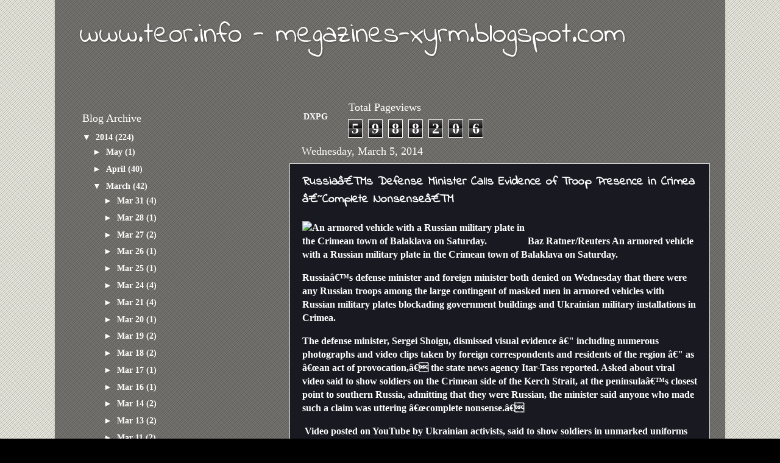

--- FILE ---
content_type: text/html; charset=UTF-8
request_url: http://magazinesxyrm.xyrm.com/b/stats?style=BLACK_TRANSPARENT&timeRange=ALL_TIME&token=APq4FmBPUpbgFGic9N8QAFwzJR7Kodkv-bCJhvyI6QLgHGonw4XyFBfhpdKDwKFG9IWJCsdEqbIcBVVqA4nEEppkhdkX5YDW4Q
body_size: 249
content:
{"total":5988206,"sparklineOptions":{"backgroundColor":{"fillOpacity":0.1,"fill":"#000000"},"series":[{"areaOpacity":0.3,"color":"#202020"}]},"sparklineData":[[0,7],[1,7],[2,11],[3,8],[4,8],[5,5],[6,7],[7,6],[8,8],[9,6],[10,6],[11,6],[12,11],[13,8],[14,7],[15,6],[16,10],[17,15],[18,40],[19,22],[20,20],[21,40],[22,12],[23,6],[24,10],[25,9],[26,40],[27,100],[28,47],[29,22]],"nextTickMs":1800000}